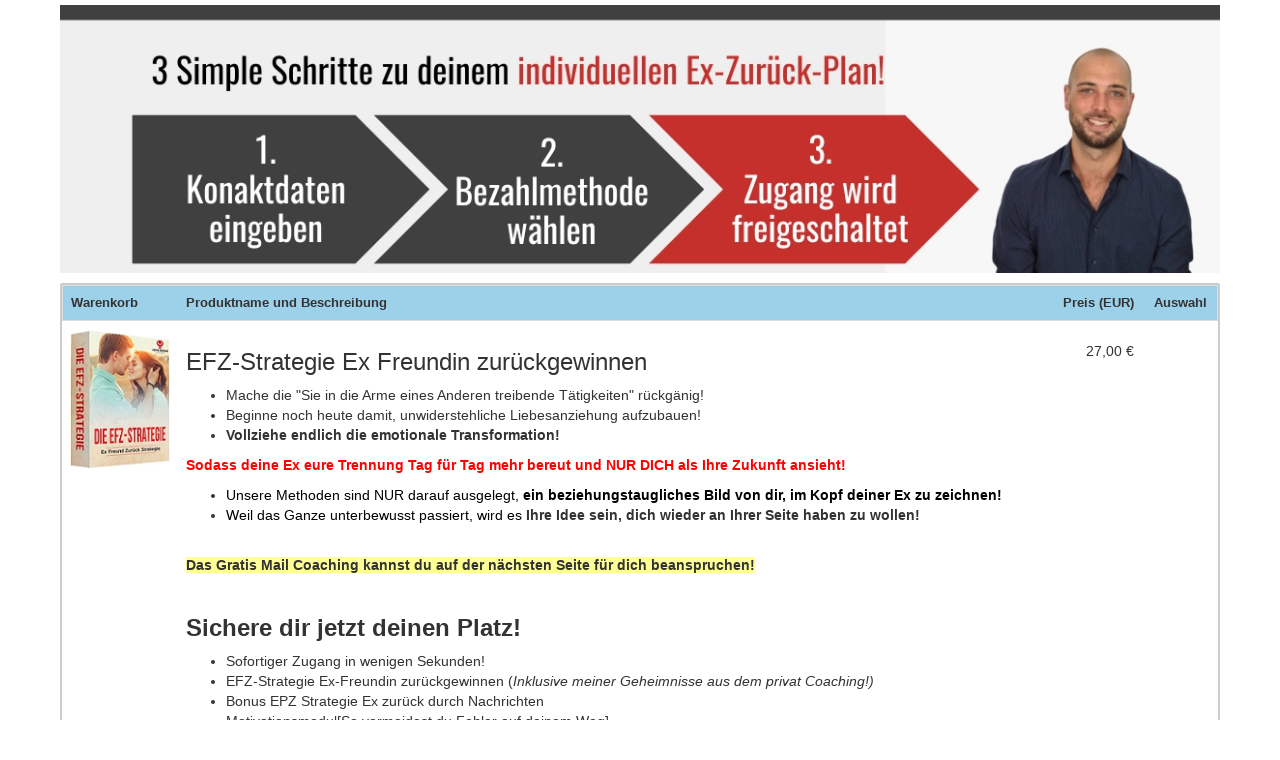

--- FILE ---
content_type: text/html; charset=UTF-8
request_url: https://www.digistore24.com/product/258736/?ds24tr=kurz11
body_size: 13097
content:
<!DOCTYPE html PUBLIC "-//W3C//DTD XHTML 1.0 Strict//EN"
        "http://www.w3.org/TR/xhtml1/DTD/xhtml1-strict.dtd">
<html xmlns="http://www.w3.org/1999/xhtml" lang="de">
<head>
    <!-- created 2026-01-21 23:59:13 -->
<title>EFZ-Strategie Ex Freundin zurückgewinnen | Digistore24</title>
<meta http-equiv="Content-Type" content="text/html; charset=utf-8" />
<meta http-equiv="X-UA-Compatible" content="IE=edge" />
<meta name="msapplication-config" content="none"/>
<link rel='SHORTCUT ICON' href='https://www.digistore24.com/pb/webinc/921a179c/images/brand/digistore/favicons/favicon.png' type='image/png' />

<script src='https://www.digistore24.com/pb/webinc/921a179c/third_party/jquery/jquery.min.js'></script>
<link href='https://www.digistore24.com/pb/webinc/921a179c/third_party/jquery/jquery-ui-1.10.4.custom.min.css' type='text/css' rel='stylesheet' />
<script src='https://www.digistore24.com/pb/webinc/921a179c/third_party/jquery/jquery-ui-1.10.4.custom.min.js'></script>
<link rel='stylesheet' type='text/css' href='https://www.digistore24.com/pb/webinc/921a179c/third_party/material-design-icons-iconfont/material-design-icons.css' />
<link rel='stylesheet' type='text/css' href='https://www.digistore24.com/pb/webinc/921a179c/third_party/bootstrap/css/bootstrap.min.css' />
<script src='https://www.digistore24.com/pb/webinc/921a179c/third_party/bootstrap/js/bootstrap.min.js'></script>

<script src='/pb/webinc/921a179c/js-build/core/core.cache-921a179c3a273cf5aa86616616fa580a9eaf48d0.js'></script>
<script src='/pb/webinc/921a179c/js-build/core/gui.cache-921a179c3a273cf5aa86616616fa580a9eaf48d0.js'></script>
<script src='/pb/webinc/921a179c/js-build/language/de/common.cache-921a179c3a273cf5aa86616616fa580a9eaf48d0.js'></script>
<script src='/pb/webinc/921a179c/js-build/views/buy/legacy/price_mode_brutto_vat_shown.cache-921a179c3a273cf5aa86616616fa580a9eaf48d0.js'></script>
<script src='/pb/webinc/921a179c/js-build/views/buy/legacy/common.cache-921a179c3a273cf5aa86616616fa580a9eaf48d0.js'></script>
<script src='/pb/webinc/921a179c/js-build/language/de/purchase.cache-921a179c3a273cf5aa86616616fa580a9eaf48d0.js'></script>
<script src='https://static.unzer.com/v1/unzer.js'></script>
<script src='https://www.digistore24.com/pb/webinc/921a179c/js/views/buy/legacy/unzer.js'></script>
<script src='https://www.digistore24.com/pb/webinc/921a179c/third_party/jquery-viewport/jquery.viewport.mini.js'></script>
<script src='/pb/webinc/921a179c/js-build/core/form.cache-921a179c3a273cf5aa86616616fa580a9eaf48d0.js'></script>
<script src='/pb/webinc/921a179c/js-build/language/de/form.cache-921a179c3a273cf5aa86616616fa580a9eaf48d0.js'></script>
<script src='https://www.digistore24.com/pb/webinc/921a179c/js/orderforms/plain-mode.js'></script>
<link href='https://static.unzer.com/v1/unzer.css' type='text/css' rel='stylesheet' />
<link href='https://www.digistore24.com/pb/webinc/921a179c/css/orderforms/plain-mode.css' type='text/css' rel='stylesheet' />
<link href='https://www.digistore24.com/pb/webinc/921a179c/css-build/orderforms/responsive/orderform.cache-921a179c3a273cf5aa86616616fa580a9eaf48d0.css' type='text/css' rel='stylesheet' />
        <!-- DS24 fraud prevention plugins: Digistore24 AntiFraud creditpass -->
<meta property="og:image"       content="https://www.digistore24.com/pb/img/merchant_42903/image/product/KTQH8NVE.png" />
<meta property="og:title"       content="EFZ-Strategie Ex Freundin zurückgewinnen" />
<meta property="og:type"        content="website" />
<meta property="og:description" content="Mache die Sie in die Arme eines Anderen treibende Tätigkeiten rückgänig! Beginn …" />
</head>
<body class="orderform  orderform_blue">
<script src="https://www.digistore24.com/pb/webinc/921a179c/frontend/dependencies/elastic-apm-rum.umd.min.js" nonce="G1v2Szc3hSb9uFWs" crossorigin></script>
                <script nonce="G1v2Szc3hSb9uFWs">
                    var apm = elasticApm.init({
                        serviceName: "ds24-legacy-frontend",
                        serverUrl: "https:\/\/88426f751da24877a92980575e4edd90.apm.northamerica-northeast1.gcp.elastic-cloud.com:443",
                        environment: "prod-ds",
                        serviceVersion: "northamerica-northeast1-docker.pkg.dev\/ds-base\/docker\/ds\/main:sha-921a179c3a273cf5aa86616616fa580a9eaf48d0",
                        disableInstrumentations: ["eventtarget"]
                    });
                    
                    apm.addLabels({ gui_view_string: "home" });
                    apm.addLabels({ "user_agent.device.width": window.innerWidth });
                    apm.addFilter(function (payload) {
                        var includeList = ["unzer", "digistore24", "stripe"];
                        var excludeList = ["https://", "safari-extension", "chrome-extension"];
                        if (payload.errors) {
                            payload.errors = payload.errors.filter(function(error) {
                                if (includeList.filter(function(subject) { return error.culprit.indexOf(subject) > -1 }).length > 0) {
                                    return true;
                                }
                                if (excludeList.filter(function(subject) { return error.culprit.indexOf(subject) > -1 }).length > 0) {
                                    return false;
                                }
                                return true;
                            });
                        }
                        return payload;
                    });
                </script><div id="header1"><div id="header1_inner"></div></div>
<div id="header2"><div id="header2_inner"></div></div>
<div id="header3"><div id="header3_inner"></div></div>


<script>
    currency_format        = 'symbol';
    currency_code          = 'EUR';
    buyer_type             = 'consumer';
    the_sitename           = "Digistore24";
    zero_payment_modes     = [ "wo_alias" ];
    max_amount             = 500;
    ajax_key               = '47f3c75e6c6375e3d4cf';
    purchase_cause         = 'default';
    is_vat_hint_mandatory  = '1';
    is_vat_price_dependent = false;
    language               = 'de';
    payment_button_label_overwrite = "Bestellung abschlie\u00dfen";
    order_confirm_dialog_needed = true;
    order_confirm_dialog_needed_if_private = true;
    show_order_summary_before_purchase_if_business = false;
    service_descriptions = {"258736":"Sie erhalten das Produkt zum Download oder als Video stream","322043":"Sie erhalten das Live-Coaching per Telefon"};
</script>


<div id="container">

    <div id='progress_bar_container'><div id='progress_bar_message'><img src="/pb/webinc/921a179c/images/icons/ajax-loader_big.gif" alt='' /><p>Einen Moment bitte - Digistore24 verarbeitet Ihre Bestellung ...</p></div></div>

    <div id="background1"><div id="background1_inner"></div></div>
    <div id="background2"><div id="background2_inner"></div></div>
    <div id="background3"><div id="background3_inner"></div></div>

    
<script nonce='G1v2Szc3hSb9uFWs'>
    function initLoop() {
             if (typeof $ === 'undefined')
             {
                 var _app_initialize_tries_left = 10;
                 var _app_initialize_handle = window.setInterval( function() {
                     if (_app_initialize_tries_left--<0) {
                         clearInterval( _app_initialize_handle );
                     }
                     else if (typeof $ !== 'undefined') {
                         digistore_initialize();
                         clearInterval( _app_initialize_handle );
                     }
                 } );
             }
             else
             {
                digistore_initialize();
             }
         }
    if (document.readyState === 'complete') {
       initLoop();
    }
    else {
        window.addEventListener('load', initLoop);
    }
</script>

<div id='ajax_wait' class='ajax_wait_hidden'></div>

    
    <div id="maincontent" class=''>


        <script type="text/javascript">
    window.GrowthBookFeatures = {"accessibility-toggle":false};
</script>


<noscript><div class='js_required_hint'><p class='icon'><img src="https://www.digistore24.com//pb/webinc/921a179c/images/icons/warning_big.png" alt=""/></p><h1>Javascript benötigt</h1><p><p>Bitte aktivieren Sie Javascript.</p><p>Ohne Javascript können wir Ihnen Bestelldetails und Preise nicht korrekt anzeigen.</p><p><a href='http://www.enable-javascript.com/de/' target='_blank' onclick=" window.open('http://www.enable-javascript.com/de/', '_blank', 'width=800,height=600,scrollbars=yes,status=yes,resizable=yes,screenx=0,screeny=0');; return false;">Zur Anleitung: So aktivieren Sie Javascript</a></p></p></div></noscript>
<form action='#go'  class="form-horizontal order_form with_online_validation" id="order_form" target="_top" method="post" role="form" accept-charset="utf-8" gaid="order_form">
    

<input  type='hidden' name='form_unique_id' value="1769036353_910_81_212" />
<div class='container'>
<!-- orderform_id 80343 / product_id 258736 -->
                    <div class='row auto_row page_type_orderform'><!-- auto row -->
                    
                    <div class='box-area-container col-xs-12 col-sm-12 col-md-12 col-lg-12  '>
                    <div class='orderform-box-inner box-area-inner without-frame header-area'>
                    
                    <div class='box-body header-body '>
                      <img src='/pb/img/merchant_42903/image/orderform_header/994G58X3.png' alt=''  class="orderform-header" height="277" width="1200" />
                    </div>
                    </div>
                    </div>
                    </div><!-- auto row -->
                    
                    <div class='row auto_row page_type_orderform'><!-- auto row -->
                    
                    <div class='box-area-container col-xs-12 col-sm-12 col-md-12 col-lg-12  '>
                    <div class='orderform-box-inner box-area-inner with-frame cart-area'>
                    
                    <div class='box-body cart-body '>
                      
<table id="cart" class='table orderform_table for_normal_textswithout_unit_price with_quantity with_quantity_bool with_product_image'>

<thead>
<tr>
        <th class="image"><span>Warenkorb</span></th>
        <th class="details"><span>Produktname und Beschreibung</span></th>
        <th class="price"><span>Preis (EUR)</span></th>
        <th class="quantity bool">Auswahl</th>
        <td class='float-clear'></td>
</tr>
</thead>

<tbody>


    <tr class="first not_last product"  data-product-id="258736">
                <td class="image"><img src='/pb/img/merchant_42903/image/product/KTQH8NVE.png' alt=''  class="product_thumb" height="150" width="106" /></td>
                <td  class="details">

            <h3>EFZ-Strategie Ex Freundin zurückgewinnen</h3>
                        <div class="description">
                <ul>
<li>Mache die "Sie in die Arme eines Anderen treibende Tätigkeiten" rückgänig!</li>
<li>Beginne noch heute damit, unwiderstehliche Liebesanziehung aufzubauen!</li>
<li><strong>Vollziehe endlich die emotionale Transformation!</strong></li>
</ul>
<p><strong><span style="color:#ff0000;">Sodass deine Ex eure Trennung Tag für Tag mehr bereut und NUR DICH als Ihre Zukunft ansieht!</span></strong></p>
<ul>
<li>
<div><span style="color:#000000;">Unsere Methoden sind NUR darauf ausgelegt, <strong>ein beziehungstaugliches Bild von dir, im Kopf deiner Ex zu zeichnen! </strong><br /></span></div>
</li>
<li>
<div><span style="color:#000000;">Weil das Ganze unterbewusst passiert, wird es</span><strong> Ihre Idee sein, dich wieder an Ihrer Seite haben zu wollen!</strong></div>
</li>
</ul>
<div><strong><span style="background-color:#ffff99;"><br />Das Gratis Mail Coaching kannst du auf der nächsten Seite für dich beanspruchen!</span></strong></div>
<div> </div>
<h3><strong>Sichere dir jetzt deinen Platz!</strong></h3>
<ul>
<li>Sofortiger Zugang in wenigen Sekunden!</li>
<li>EFZ-Strategie Ex-Freundin zurückgewinnen (<em>Inklusive meiner Geheimnisse aus dem privat Coaching!)</em></li>
<li>Bonus EPZ Strategie Ex zurück durch Nachrichten</li>
<li>Motivationsmodul[So vermeidest du Fehler auf deinem Weg]</li>
</ul>
<p>Trage jetzt deine Kontaktdaten unten ein und wähle deine bevorzugte Zahlungsmethode.</p>
<p>Danach erhältst sofort deine Zugangsdaten per E-Mail! [auch wenn es grade mitten in der Nacht ist!<br /><br />Wir freuen uns darauf, dich kennenzulernen!<br />Liebe Grüße<br />Florian und Mike<br /><br /></p></div>
        </td>

    
        
                    <td class="unit_price" data-responsive-cell-label="Einzelpreis">
                <span  id="unit_price_0">27,00 €</span>            </td>
            <td class="quantity bool" data-responsive-cell-label="Auswahl">
               <div class='checkbox with_image_readonly checked'></div><input  class="checkbox with_image_readonly checked quantity_input_main_product" data-listen-product_id="258736" type='hidden' name='quantity_0' value="1" />            </td>
                <td class='float-clear'></td>
    </tr>

    <tr class="first last product is_in_order_bumper is_in_order_bumper_322043" style="display: none;" data-product-id="322043">
                <td class="image"><img src='/pb/img/merchant_42903/image/product/HV4G6FHE.png' alt=''  class="product_thumb" height="500" width="500" /></td>
                <td  class="details">

            <h3>120 Minuten - Persönliches Strategiegespräch</h3>
                        <div class="description">
                <p><strong>Was du erhältst:</strong></p>
<ul>
<li><strong>120-min. Gespräch mit einem Experten.<br /></strong>Gemeinsam analysieren wir deine Trennung und deine individuelle Situation.</li>
</ul>
<ul>
<li><strong>Schritt-für-Schritt-Plan, individuell auf dich abgestimmt<br /></strong>Wir besprechen den genauen Weg, den wir zusammen mit dir gehen würden, um deine Beziehung wieder aufzubauen. Der Plan ist keine Anleitung für die Eigenarbeit, sondern zeigt dir, wie wir dich begleiten können.</li>
</ul>
<p>•<strong>Ehrliches Feedback<br /></strong>Du erfährst, was die Hindernisse sind, welche Schritte nötig sind und ob wir die richtigen Partner für deinen Erfolg sind.</p>
<p><strong>Das garantieren wir dir:</strong></p>
<p>•<strong>Kein Risiko:</strong> Sollten wir dir nicht helfen können, erstatten wir dir die Kosten.</p>
<p>•<strong>Flexibilität:</strong> Du entscheidest nach dem Gespräch, ob du mit uns zusammenarbeiten möchtest.</p>
<p>•<strong>Volle Verrechnung:</strong> Wenn es zu einer Zusammenarbeit kommt, wird die Gebühr angerechnet.</p>
<p><strong>Preis</strong>: Einmalig 299 Euro</p>
<p><span style="background-color:#ffff00;"><strong>Wichtige Info:<br /></strong></span>Termine, die nicht eingehalten und nicht mindestens 48 Stunden vorher abgesagt oder verschoben werden, verfallen. Eine Rückerstattung des Betrags ist in diesem Fall nicht möglich.</p></div>
        </td>

    
        
                    <td class="unit_price" data-responsive-cell-label="Einzelpreis">
                <span  id="unit_price_1">0,00 €</span>            </td>
            <td class="quantity bool" data-responsive-cell-label="Auswahl">
               <div class='checkbox with_image_readonly checked'></div>            </td>
                <td class='float-clear'></td>
    </tr>





            <tr class="body summary vat first " >
                            <td class="image empty"></td>
                        <td class="summary_label" colspan="2">
                <div class="note empty"></div>
                <div class="summary_label_text">Zwischensumme<span class='colon'>: </span></div>
            </td>
            <td class="summary_price">
                <div class='amount_wo_discount'><span class="netto_amount_wo_discount amount">27,00 €</span></div>
                <div class="netto_amount amount">27,00 €</div>
            </td>
            <td class='float-clear'></td>
        </tr>
    
                <tr class="body summary vat  vat_index_0">
                                    <td class="image empty"></td>
                                <td class="summary_label" colspan="2">
                    <div class="note empty"></div>
                    <span class="summary_label_text"><span id='vat_label_0'>MwSt USA (0%)<span class='colon'>: </span></span></div>
                </td>
                <td class="summary_price">
                    <span class="vat_amount_0 amount">0,00 €</span>
                </td>
                <td class='float-clear'></td>
            </tr>
        
    <tr class="row_brutto_total body summary brutto  ">
                    <td class="image empty"></td>
                <td class="summary_label" colspan="2">
            <div class="summary_label_text">Summe<span class='colon'>: </span></div>
        </td>
        <td class="summary_price">
            <div class='amount_wo_discount'><span class="brutto_amount_wo_discount amount">27,00 €</span></div>
            <div class='amount_final'><span class="brutto_amount amount">27,00 €</span></div>
        </td>
        <td class='float-clear'></td>
    </tr>

    
    <tr class='amount_footnote footnote ds_hidden'>
        <td class='footnote_text' colspan="4">
        </td>
        <td class='float-clear'></td>
    </tr>

        </tbody>

    </table>







<script type='text/javascript'>
$(document).ready( function() {
    $('#voucher_opener').click( function() {
        if ($('#voucher_form').is(':visible'))
        {
            $('#voucher_form').slideUp();
        }
        else
        {
            $('#voucher_form').slideDown();
        }
    } );
});
</script>

    <div class='voucher_input  after_cart_with_product_image'>
        <div id='voucher_opener' >
            Sie haben einen Gutschein?            <span class='icon'>&#9660;</span>
        </div>
        <div id='voucher_form' style="display: none;">
            <label>Gutscheincode (optional)<span class='colon'>: </span> <input name='voucher' value=""  id="voucher_input" class="voucher voucher_input form-control" size="30" type="text" />  </label>        </div>
    </div>




                    </div>
                    </div>
                    </div>
                    </div><!-- auto row -->
                    
                    <div class='row auto_row page_type_orderform'><!-- auto row -->
                    
                    <div class='box-area-container col-xs-12 col-sm-12 col-md-12 col-lg-12  '>
                    <div class='orderform-box-inner box-area-inner without-frame order_bump-area'>
                    
                    <div class='box-body order_bump-body '>
                      <div class='order_bump-selection '><img src='/pb/webinc/921a179c/images/orderform/order_bump/red_arrow_right_blink.gif' alt='' class='order_bump_icon order_bump_not_selected' /><img src='/pb/webinc/921a179c/images/orderform/order_bump/red_arrow_right.png' alt='' class='order_bump_icon order_bump_selected ds_hidden' /> <div class='checkbox with_image'><input  type='checkbox' name='quantity_1'  data-listen-product_id="322043" value="1" class="form-control quantity_input quantity_intput_listener quantity_input_322043" id="html_3635361062" /></div> Ja, ich möchte die 100 Nachrichten Vorlagen haben!</div><div class='order_bump-details'><p><span style="color:#ac2925;font-weight:bold;text-decoration:underline;">Nur jetzt für einmalig <span class='order_bump-price'><span class='unit_price_1 amount'></span></span> </span>zur Bestellung hinzufügen und deine Kommunikation durch psychologisch wirkende Nachrichten verbessern! Einfach kopieren und per SMS, WhatsApp, E-Mail etc. versenden!</p></div>
                    </div>
                    </div>
                    </div>
                    </div><!-- auto row -->
                    
                    <div class='row auto_row page_type_orderform'><!-- auto row -->
                    
                    <div class='box-area-container col-xs-12 col-sm-12 col-md-12 col-lg-12  '>
                    <div class='orderform-box-inner box-area-inner with-frame legal_confirmation-area'>
                    <div id="no_refund_policy_container" class='box-hl-container'><h1><span>Bitte bestätigen Sie</span></h1></div>
                    <div class='box-body legal_confirmation-body '>
                      <table class='refund_waiver_container input_container'><tbody><tr  class="cb_sub_container required_checkbox"><td><input  type='checkbox' name='refund_waiver_74582f234b0a87e958bed47532494337'  id="refund_waiver_74582f234b0a87e958bed47532494337" was_checked="N" class="form-control cb_refund_waiver" /></td><td><label for='refund_waiver_74582f234b0a87e958bed47532494337'>Ich stimme zu und verlange ausdrücklich, dass Sie vor Ablauf der gesetzlichen Widerrufsfrist mit der Erfüllung des Vertrages beginnen.
Mir ist bekannt, dass dadurch bei Verträgen über die Bereitstellung von digitalen Inhalten mit Beginn der Ausführung des Vertrages (§356 Abs. 5 BGB) und bei Verträgen über die Erbringungen von Dienstleistungen bei vollständiger Erfüllung des Vertrages (§356 Abs. 4 BGB) mein Widerrufsrecht erlischt.</label></td></tr></tbody></table>
                    </div>
                    </div>
                    </div>
                    </div><!-- auto row -->
                    
                    <div class='row page_type_orderform'><!-- multi box row -->
                    
                    <div class='box-area-container col-xs-12 col-sm-12 col-md-6  col-lg-6  box_form_shipping_address'>
                    <div class='orderform-box-inner box-area-inner with-frame contact-area'>
                    <div  class='box-hl-container'><h1><span>Anschrift<a name="shipping"></a></span></h1></div>
                    <div class='box-body contact-body '>
                              <fieldset   class="buy contact_form inline_labels" ><input  type='hidden' name='buyer_address_i_order_as' value="" />
<input  type='hidden' name='buyer_address_buyer_addressform_posted' value="1" />

<div style='display: none;'><select name='buyer_address_X_salutation'  class="form-control"><option  value='M'  >Mr.</option><option  value='F'  >Ms.</option></select></div>            <div class=' text   form-group text   many_elements_in_row with_2_elements with-label'>
                <div class='label-cell '><label class=' use_label_tag' for='input_3635350263'> <span id='label_input_3635350263'>Name</span><span class='required_form_field'>*</span></label></div>
                <div class='input-cell'><div class='sub-input-container'> <div class='input-group'><input name='buyer_address_first_name' value=""  placeholder="Vorname" id="input_3635350263" class="buy_js_sync_account_holder form-control" autocomplete="given-name" size="30" maxlength="39" type="text" />   <span class='input-group-addon '><!-- --></span><input name='buyer_address_last_name' value=""  placeholder="Nachname" id="input_3635399044" class="buy_js_sync_account_holder form-control" autocomplete="family-name" size="30" maxlength="39" type="text" />  </div></div></div>
            </div>
            <div class=' email   with_validation_icon form-group with-label'>
                <div class='label-cell '><label class=' use_label_tag' for='input_3635323185'> <span id='label_input_3635323185'>E-Mail</span><span class='required_form_field'>*</span></label></div>
                <div class='input-cell'><div class='sub-input-container'> <input name='buyer_address_email' value=""  placeholder="E-Mail-Adresse" id="input_3635323185" autocomplete="email" size="40" maxlength="63" type="text" class="form-control" />  </div></div>
            </div>
            <div class=' phone_no   with_validation_icon form-group with-label'>
                <div class='label-cell '><label class=' use_label_tag' for='input_3635327386'> <span id='label_input_3635327386'>Telefonnr.</span><span class='required_form_field'>*</span></label></div>
                <div class='input-cell'><div class='sub-input-container'> <input name='buyer_address_phone_no' value=""  placeholder="Telefonnr." id="input_3635327386" autocomplete="tel" size="30" maxlength="39" class="phone_number_input form-control" type="text" />  </div></div>
            </div>
<div class='required_fields_hint'><span class='required_form_field'>*</span> erforderlich</div>        </fieldset>

                    </div>
                    </div>
                    </div>
                    <div class='box-area-container col-xs-12 col-sm-12 col-md-6  col-lg-6  '>
                    <div class='orderform-box-inner box-area-inner with-frame payment-area'>
                    <div  class='box-hl-container'><h1><span>Bezahloptionen</span></h1></div>
                    <div class='box-body payment-body without_seal'>
                      
<div id='payment' class='payment buy_container compact_layout with_2_buttons'>
<input type='hidden' name='current_pay_method' value='check/46/creditcard' />
    <div class='paymethod_selection'>
        <div class='pay_icon pay_creditcard selected non_zero_payment' data-pay-provider-id='46' data-pay-method='creditcard' ><div><img height='40' width='120' src='/pb/webinc/921a179c/images/payment/responsive/creditcard.png' alt="Kreditkarte" class='payinput logo' /><br /><input type='radio'  class="pay_radio_creditcard" checked="checked" name='pay_method_dummy' value='creditcard' /></div></div><div class='pay_icon pay_paypal  non_zero_payment' data-pay-provider-id='4' data-pay-method='paypal' ><div><img height='40' width='120' src='/pb/webinc/921a179c/images/payment/responsive/paypal.png' alt="Mit PayPal bezahlen" class='payinput logo' /><br /><input type='radio'  class="pay_radio_paypal" name='pay_method_dummy' value='paypal' /></div></div>
    </div>
    <div class='paymethod_details without_seal'>
    
        <div class='pay_creditcard selected pay-option non_zero_payment_payinput' >

        <!-- BEGIN id=46 / engine=unzer -->
        <div class='inputs creditcard'>
            

<div id='pay_inputs_1'  class="pay_inputs_inner">



                        <input type='hidden' class='unzer_ids' value='46' /><input type='hidden' id='unzer_crd_nmbr' name='unzer_crd_nmbr' value='' />

                        <div class='creditcard clear'></div>

                        <div id='cc_number' class='input unzer-form-field'></div>
                        <div class='unzer-expiry-cvc-container'>
                            <div id='cc_expiry' class='input unzer-form-field'></div>
                            <div id='cc_cvc' class='input unzer-form-field'></div>
                        </div>

                        <div id='ds24_unzer_message' style='display: none;'><div class='alert alert-danger'>Bitte prüfen Sie Ihre Angaben oben.</div></div>

                        <script>
                        try {
                            var ccContainerIdCC  = 'cc_number';
                            var ccContainerIdExp = 'cc_expiry';
                            var ccContainerIdCvc = 'cc_cvc';
                            var ccPubKey = "p-pub-2a10vD8rsqhw2ZYA4YJLdbDeSPyIqon1";
                            var unzerInstance = new unzer(ccPubKey);
                            var Card = unzerInstance.Card();
                            Card.create('number', {
                                containerId: ccContainerIdCC,
                                onlyIframe: false,
                                autofillCC: true
                            });
                            Card.create('expiry', {
                                containerId: ccContainerIdExp,
                                onlyIframe: false,
                                autofillCC: true
                            });
                            Card.create('cvc', {
                                containerId: ccContainerIdCvc,
                                onlyIframe: false,
                                autofillCC: true
                            });

                            var paymentFields = {};

                            Card.addEventListener('change', function(e) {
                                paymentFields[e.type] = e.success;
                            });
                        } catch(e) {
                            setTimeout(function() {
                                $('#payment .paymethod_selection > div[data-pay-method="creditcard"]').hide();
                                $('#payment .paymethod_selection > :not(div[data-pay-method="creditcard"])').first().trigger('click');
                            }, 0);
                        }
                        </script>
                        <style>
                        .heidelpaySandboxNotify {
                            display:none;
                        }
                        </style>
        
</div>
            <p class="no_cost_hint"><span class="no_cost_prefix"></span>Keine Zusatzkosten durch diese Bezahlmethode<span class="no_cost_suffix"></span></p>
            <div class='button-container'>
                <button name='select_pay_method'  id="pay_inputs_1_submit" value="submit/46/creditcard" class="button submit pay_submit_button pay_provider_46 click-button pay de creditcard btn" type="submit" onclick="if (typeof validateAllInputs =='function') validateAllInputs( '', '#payment > .pay-option:not(.pay_creditcard) *' ); ; return buy_submit_form( '46', 'creditcard', 'pay_inputs_1', '#go', '{}', '{}', 0 ); return false;">Jetzt kaufen</button>
            </div>
        </div>
        <!-- END id=46 / engine=unzer -->
    </div>
        <div class='pay_paypal  pay-option non_zero_payment_payinput' style="display: none;">

        <!-- BEGIN id=4 / engine=paypal -->
        <div class='inputs paypal'>
            
            <p class="no_cost_hint"><span class="no_cost_prefix"></span>Keine Zusatzkosten durch diese Bezahlmethode<span class="no_cost_suffix"></span></p>
            <div class='button-container'>
                <button name='select_pay_method'  id="pay_inputs_2_submit" value="submit/4/paypal" class="button submit pay_submit_button pay_provider_4 click-button pay long_text de paypal btn" type="submit" onclick="if (typeof validateAllInputs =='function') validateAllInputs( '', '#payment > .pay-option:not(.pay_paypal) *' ); ; return buy_submit_form( '4', 'paypal', 'pay_inputs_2', '#go', '{}', '{}', 0 ); return false;">Jetzt kaufen und weiter zur Zahlung</button>
            </div>
        </div>
        <!-- END id=4 / engine=paypal -->
    </div>
        <div class='pay_void  pay-option zero_payment_payinput' style="display: none;">

        <!-- BEGIN id=0 / engine=zero_payment -->
        <div class='inputs void'>
            
            <p class="no_cost_hint"><span class="no_cost_prefix"></span>Keine Zusatzkosten durch diese Bezahlmethode<span class="no_cost_suffix"></span></p>
            <div class='button-container'>
                <button name='select_pay_method'  id="pay_inputs_3_submit" value="submit/0/void" class="button submit pay_submit_button pay_provider_0 click-button pay long_text de void btn" type="submit" onclick="if (typeof validateAllInputs =='function') validateAllInputs( '', '#payment > .pay-option:not(.pay_void) *' ); ; return buy_submit_form( '0', 'void', 'pay_inputs_3', '#go', '{}', '{}', 0 ); return false;">Jetzt kostenlos sichern</button>
            </div>
        </div>
        <!-- END id=0 / engine=zero_payment -->
    </div>
    
    </div>
</div>

                    </div>
                    </div>
                    </div>
                    </div><!-- multi box row -->
                    
                    <div class='row auto_row page_type_orderform'><!-- auto row -->
                    
                    <div class='box-area-container col-xs-12 col-sm-12 col-md-12 col-lg-12  '>
                    <div class='orderform-box-inner box-area-inner without-frame security-area'>
                    
                    <div class='box-body security-body '>
                      <div class="seal_container security_seals_3"><div class='ssl_secured first_line'><img src="https://www.digistore24.com//pb/webinc/921a179c/images/seals/ssl_secured.svg" class="seal" width="130" height="50" alt=""/></div><div class='secure_payments first_line'><img src="https://www.digistore24.com//pb/webinc/921a179c/images/seals/secure_payments.svg" class="seal" width="150" height="70" alt=""/></div><div class='virus_scanned first_line'><img src="https://www.digistore24.com//pb/webinc/921a179c/images/seals/virus_scanned.svg" class="seal" width="150" height="70" alt=""/></div></div>
                    </div>
                    </div>
                    </div>
                    </div><!-- auto row -->
                    
                    <div class='row auto_row page_type_orderform'><!-- auto row -->
                    
                    <div class='box-area-container col-xs-12 col-sm-12 col-md-12 col-lg-12  '>
                    <div class='orderform-box-inner box-area-inner without-frame legal_hints-area'>
                    
                    <div class='box-body legal_hints-body '>
                      
<div id="hints_container">
    <div id="hints_headline"><h3>Hinweise</h3></div>

    <div id="hints">
        <ol>
                    <li>Händler und Vertragspartner ist Digistore24 GmbH, St.-Godehard-Straße 32, 31139 Hildesheim, Deutschland, Kundenservice: E-Mail <a href='mailto:support@digistore24.com'>support@digistore24.com</a> / Fax +49 (5121) 9289223</li>
                    <li>Durch Absenden der Bestellung erkennen Sie die <a target='_blank' onclick=" msg_url_contents( 'https://www.digistore24.com/extern/cms/page/popup/legal/terms/1/de/1-50', 'Herunterladen' , { buttons: [ {
                type:  'close'
             },
             {
                title: 'Herunterladen',
                tooltip: 'Klicken Sie hier, um den Text lokal auf Ihrem Computer als PDF zu speichern.',
                type: 'download',
                download_url: '/extern/cms/download/reseller/terms/1/de'
             }
            ] });; return false;" class="legal_link msg_url_content clickable" title="AGB">AGB</a> sowie die <a target='_blank' onclick=" msg_url_contents( 'https://www.digistore24.com/extern/cms/page/popup/legal/privacy/1/de', 'Herunterladen' , { buttons: [ {
                type:  'close'
             },
             {
                title: 'Herunterladen',
                tooltip: 'Klicken Sie hier, um den Text lokal auf Ihrem Computer als PDF zu speichern.',
                type: 'download',
                download_url: '/extern/cms/download/reseller/privacy/1/de'
             }
            ] });; return false;" class="legal_link msg_url_content clickable" title="Datenschutzerklärung">Datenschutzbestimmungen</a> von Digistore24 als Teil des geschlossenen Kaufvertrages an und bestätigen, von Ihrem <a target='_blank' onclick=" msg_url_contents( 'https://www.digistore24.com/extern/cms/page/popup/legal/cancellation/1/de/1-50', 'Herunterladen' , { buttons: [ {
                type:  'close'
             },
             {
                title: 'Herunterladen',
                tooltip: 'Klicken Sie hier, um den Text lokal auf Ihrem Computer als PDF zu speichern.',
                type: 'download',
                download_url: '/extern/cms/download/reseller/cancellation/1/de'
             }
            ] });; return false;" class="legal_link msg_url_content clickable" title="Widerrufsbelehrung">Widerrufsrecht als Verbraucher</a> Kenntnis genommen zu haben.</li>
                    <li>Digitale Produkte werden sofort nach Zahlungseingang ausgeliefert. Versand-Produkte werden innerhalb von 7 Tagen nach Zahlungseingang versendet.</li>
                    <li>Falls Sie Probleme haben sollten, den Autor des Produkts zu kontaktieren und Rückfragen haben, wenden Sie sich gerne an uns unter: <a href='mailto:support@digistore24.com'>support@digistore24.com</a></li>
                    <li>Nach dem erfolgreichen Kauf werden Sie zur Downloadseite geleitet und erhalten direkt im Anschluss an diese Bestellung Zugang zu dem von Ihnen bestellten Produkt. Sollte es sich um ein Versandprodukt handeln, erfolgt der Versand umgehend nach Ihrer Bestellung.</li>
                    <li>Der Autor des gekauften Produkts / der Software bzw. der Seminarveranstalter kann Sie per E-Mail kontaktieren.</li>
                </ol>
    </div>

    <a href='#top' class='go_to_top_link'>Nach oben</a>
</div>
                    </div>
                    </div>
                    </div>
                    </div><!-- auto row -->
                        </div><!-- container -->


</form>

</div>

    <div id="footer">
        <div id="legal_links">
            <ul class='' >
                <li ><a target='_blank' onclick=" msg_url_contents( 'https://www.digistore24.com/extern/cms/page/popup/legal/terms/1/de/32', 'Herunterladen' , { buttons: [ {
                type:  'close'
             },
             {
                title: 'Herunterladen',
                tooltip: 'Klicken Sie hier, um den Text lokal auf Ihrem Computer als PDF zu speichern.',
                type: 'download',
                download_url: '/extern/cms/download/reseller/terms/1/de/32'
             }
            ] });; return false;" class="msg_url_content clickable">AGB</a></li>
                <li ><a target='_blank' onclick=" msg_url_contents( 'https://www.digistore24.com/extern/cms/page/popup/legal/imprint/1/de', 'Impressum' );; return false;" class="msg_url_content clickable">Impressum</a></li>
                <li ><a target='_blank' onclick=" msg_url_contents( 'https://www.digistore24.com/extern/cms/page/popup/legal/cancellation/1/de/32', 'Herunterladen' , { buttons: [ {
                type:  'close'
             },
             {
                title: 'Herunterladen',
                tooltip: 'Klicken Sie hier, um den Text lokal auf Ihrem Computer als PDF zu speichern.',
                type: 'download',
                download_url: '/extern/cms/download/reseller/cancellation/1/de/32'
             }
            ] });; return false;" class="msg_url_content clickable">Widerrufsbelehrung</a></li>
                <li ><a id='privacy_policy_for_cookie_banner_text' target='_blank' onclick=" msg_url_contents( 'https://www.digistore24.com/extern/cms/page/popup/legal/privacy/1/de', 'Herunterladen' , { buttons: [ {
                type:  'close'
             },
             {
                title: 'Herunterladen',
                tooltip: 'Klicken Sie hier, um den Text lokal auf Ihrem Computer als PDF zu speichern.',
                type: 'download',
                download_url: '/extern/cms/download/reseller/privacy/1/de'
             }
            ] });; return false;" class="msg_url_content clickable">Datenschutzerklärung</a></li>
                <li ><a target='_blank' onclick=" msg_url_contents( 'https://www.digistore24.com/extern/cms/page/popup/legal/contact/1/de', 'Kontakt' );; return false;" class="msg_url_content clickable">Kontakt</a></li>

              </ul>
        </div>

        <div id="copyright">
            <span class='year'>&copy; 2026</span> <span class='info'>Digistore24 GmbH, alle Rechte vorbehalten</span>
        </div>

    </div>

        <div id="controll_code">
            <!-- This is used for checking the affliate promolink: -->
            <!-- If the affiliates nick is displayed, the promolink works fine! -->
            [none]
        </div>
    

</div>



<!-- js_render_of_of_body_code() BEGIN -->

<script nonce='G1v2Szc3hSb9uFWs'>


            var buy_ordeform_layout            = 'responsive';
            var buy_can_lock_voucher_input     = 1;
            var buy_last_reported_voucher_code = "";
            ;


            var DEBUG   = 0;
            var TESTING = 0;

            var main_product_id = 258736;

            var buy_voucher_writable   = 1;
            var buy_current_voucher    = '';

            var buy_discount_1st_rate      = 0;
            var buy_discount_oth_rates     = 0;
            var buy_discount_1st_amt       = 0;
            var buy_discount_oth_amts      = 0;
            var buy_brutto_amount_discount = 0;

            var show_vat                 = 0;
            var show_cents               = 1;
            var currency_symbol          = '€';
            var currency_code            = 'EUR';
            var buy_selected_country     = 'US';
            var price_mode               = 'brutto';
            var is_vat_hidden            = 0;
            var min_amount               = 0.80;
            var siteowner                = 1;

            var language                 = 'de';
            ;


                main_product_index = 0;

                list_payment_plan_addons = [[],[]];

                list_max_quantity_as_main_product = [ 0,1 ];
                list_min_quantity                 = [ 1,0 ];
                list_max_quantity                 = [ 1,1 ];
                list_force_rebilling              = [ 0,0 ];
                list_product_ids                  = [ 258736,322043 ];
                ;


            have_payplan_choice            = false;
            payplan_ids                    = [ 0 ];
            payplan_first_amounts          = [ 27 ];
            payplan_other_amounts          = [ 0 ];
            payplan_number_of_installments = [ 1 ];
            payplan_billing_types          = [ 'single_payment' ];
            payplan_has_test_phase         = [ 0 ];
            payplan_discount_unit_prices   = [];

            upgrade_unused_amount_brutto = 0;

            can_preselect_payplan = 1;

            upgraded_purchase_id   = '';
            upgraded_purchase_type = 'none';
            purchase_cause = 'default';
            ;

function buy_resend_purchase_mail( email, div_id )
            {
                ajax_fetch_url( '/buy/public_api/resend_double_order/47f3c75e6c6375e3d4cf/?email=' + email, {}, function( response ) {ajax_wait_stop(); if (response.message)  msg_info(response.message); }  );
            }
            ;


    function digistore_initialize() {

        if (typeof this.is_running == 'undefined') {
            this.is_running = false;
        }

        if (this.is_running) {
            return;
        }

        this.is_running = true;

        language = 'de';
        ajax_key = '47f3c75e6c6375e3d4cf';
        APP_VERSION_SHA_SHORT_HASH = "921a179c";
buy_to_ascii = function( string ) { return typeof string == 'undefined' ? '' : string.replace(/\u00dc/g,'Ue').replace(/\u00fc/g,'ue').replace(/\u00c4/g,'Ae').replace(/\u00e4/g,'ae').replace(/\u00d6/g,'Oe').replace(/\u00f6/g,'oe').replace(/\u00df/g,'ss').replace(/[-￿]/gu, ''); }


        $('select.required_select').change(function() {
        var val = $(this).val();
        var have_val = val && val != '0' && val != 'NULL';

        if (have_val) {
            $(this).removeClass( 'has-error' );
            $(this).parent().removeClass( 'has-error' );
            $(this).parent().parent().removeClass( 'has-error' );
        }
        else {
            $(this).addClass( 'has-error' );
            $(this).parent().addClass( 'has-error' );
        }
        });
SHIPPING_COST = [  ];
FORCE_REBILLING = 0;

            list_vat_indexes                  = [ [ 0, 0 ] ];
            list_vat_labels                   = [ "MwSt USA (0%)" ];
            list_vat_rates                    = [ 0 ];
            

                    $('.quantity div.checkbox.with_image').click( function() {

                        var checkbox = $(this).find('input:checkbox.quantity_input');

                        var is_buy_radio_choice = checkbox.hasClass( 'is_buy_radio_choice' );

                        var old_checked  = is_buy_radio_choice || checkbox.prop('checked');

                        if (is_buy_radio_choice) {

                            $( '.quantity div.checkbox.with_image input:checkbox.quantity_input.is_buy_radio_choice' ).prop( 'checked', false );
                            $( '.quantity div.checkbox.with_image' ).removeClass( 'checked' );
                        }

                        var new_checked = is_buy_radio_choice
                            ? true
                            : (old_checked == true || old_checked=='checked'
                                ? false
                                : true);

                        checkbox.prop('checked', new_checked );

                        var div = checkbox.parentsUntil('div').parent();
                        if (new_checked)
                        {
                            div.addClass('checked');
                            $(this).addClass('checked');
                        }
                        else
                        {
                            div.removeClass('checked');
                            $(this).removeClass('checked');
                        }

                        checkbox.trigger('change');

                    });

                    $('select.quantity_input').change( function() {
                        buy_update_amounts();
                    });

                    $('input.quantity_input').change( function() {
                        if (typeof buy_quantity_input_update_timer != 'undefined')
                            window.clearTimeout( buy_quantity_input_update_timer );

                        buy_update_amounts();
                    });

                    $('input.quantity_input').keyup( function() {
                        if (typeof buy_quantity_input_update_timer != 'undefined')
                        {
                            window.clearTimeout( buy_quantity_input_update_timer );
                        }

                        var value = $(this).val() || '0';
                        var min   = $(this).attr('min') || '0';

                        var timeout = value < min
                                    ? 4000
                                    : 750;

                        buy_quantity_input_update_timer = window.setTimeout( 'buy_update_amounts()', timeout );
                    });

                    $('input.quantity_input').on( 'spinstop', function() {
                        buy_update_amounts();
                    });

                    $('.cart .pure-checkbox input:checkbox.is_buy_radio_choice').change( function() {
                       var my_id = $(this).attr('id');
                       $('.cart .pure-checkbox input:checkbox.is_buy_radio_choice').each(function(index,obj) {
                            var is_me = my_id == $(obj).attr('id');
                            $(obj).prop( 'checked', is_me );
                            var hidden_id = $(obj).attr('hidden-input-id');
                            $('#'+hidden_id).val( is_me ? 1 : 0 );
                       });

                       buy_update_amounts();
                    });

                    buy_update_amounts();

                    

            $('#paymentplan_container div.one_plan').off('click').click( function() {

                var plan_id = $(this).find( 'input[name=paymentplan]' ).val()

                var checked_input = $('input[name=paymentplan]').filter('[value='+plan_id+']');

                if (!can_preselect_payplan) {

                    if (checked_input.prop('checked')) {

                        $('#paymentplan_container div.one_plan').removeClass('checked');
                        checked_input.prop('checked', false );
                        return;
                    }
                }

                $('input[name=paymentplan]').filter('input[type=checkbox][value!='+plan_id+']').prop('checked', false);

                checked_input.prop('checked', true);

                $('#paymentplan_container div.one_plan').removeClass('checked')
                $(this).addClass('checked')

                buy_set_payment_plan_id( plan_id )
            });
            $('#payplan_div_0').click();
buy_init_responsive_order_form();
if (typeof buy_set_payment_plan_id != 'undefined') buy_set_payment_plan_id(0);
buy_init_order_bumper();
$('label.use_label_tag').click(function() { return !is_touch_device(); }) ;
$('label.dont_use_label_tag').click(function() { return false; }) ;
$('label.use_label_tag').click(function() { return !is_touch_device(); }) ;
$('label.dont_use_label_tag').click(function() { return false; }) ;
$('label.use_label_tag').click(function() { return !is_touch_device(); }) ;
$('label.dont_use_label_tag').click(function() { return false; }) ;

$( 'div.pay_icon' ).click( function() {

    var pay_provider_id = $(this).attr( 'data-pay-provider-id' );
    var pay_method      = $(this).attr( 'data-pay-method' );

    var selection = 'check/' + pay_provider_id + '/' + pay_method;

    $( 'input[name=current_pay_method]' ).val( selection );

    if (1||! $('div.pay-option.pay_' + pay_method ).is( ':visible')) {
        $( 'div.pay-option' ).removeClass('selected').hide();
        $( 'div.pay-option.pay_' + pay_method ).addClass('selected').fadeIn();
    }

    $( 'div.pay_icon' ).removeClass( 'selected' );
    $( 'div.pay_icon.pay_' + pay_method ).addClass( 'selected' );
    $( 'input.pay_radio_' + pay_method ).prop( 'checked', true );
} );



        this.is_running = false;

        digistore_onload();

    } // end digistore_initialize

    function digistore_onload() {

        if (typeof this.is_running == 'undefined') {
            this.is_running = false;
        }

        if (this.is_running) {
            return;
        }

        this.is_running = true;

        xss_password  = '';

        
$( 'input.voucher_input' ).change( function() {
        buy_validate_voucher( this, '258736,322043,', 'default', '', 'none', 'Y' )
} )

$( 'input.voucher_input' ).keyup( function() {
        buy_validate_voucher( this, '258736,322043,', 'default', '', 'none', 'Y' )
} )

registerEmailInput( 'input_3635323185', '47f3c75e6c6375e3d4cf', 'required|valid_email|email_online_validated_warning|email_double_purchase_warning[buy_resend_purchase_mail]|eliminate_xss||max_length[63]|trim' ); 

        setup_phone_inputs()

 DS_FORM_VALIDATION_WITH_VOID_ERROR_DIVS = 0;
$( 'form.with_online_validation input:not(.hasDatepicker), form.with_online_validation select, form.with_online_validation textarea' ).focusout( function(event){ validateFormInput( form_validation_meta, this, '47f3c75e6c6375e3d4cf' ); } );

$( 'form.with_online_validation input.hasDatepicker' ).change( function(event){ validateFormInput( form_validation_meta, this, '47f3c75e6c6375e3d4cf' ); } );

$( 'form.with_online_validation input, form.with_online_validation select, form.with_online_validation textarea' ).on( 'app-validate', function(event){ validateFormInput( form_validation_meta, this, '47f3c75e6c6375e3d4cf' ); } );


var form_validation_meta = new Object();
form_validation_meta.rules = { input_3635350263: [ "required", "trim" ], input_3635399044: [ "required", "trim" ], input_3635323185: [ "required", "valid_email", "email_online_validated_warning", "email_double_purchase_warning[buy_resend_purchase_mail]", "max_length[63]", "trim" ], input_3635327386: [ "required", "phone_no_online_validated[country]" ] };form_validation_meta.country_postnames = [  ];


        this.is_running = false;

    } // end digistore_onload
</script>


<div style='display: none;'>
<div style='display: none;'><script>var orderFormTrack = {"urlBase":"\/buy\/track\/orderform\/","pathParameter":["42903","258736","258736","80343",0,0,0,"initial","0","CAMPAIGNKEY",null],"searchParameter":{"ds24tr":"kurz11","upgrade_type":"none","cid":"","community_id":0,"sid1":"","sid2":"","sid3":"","sid4":"","sid5":"","click_amount":0,"click_currency":"","utm_source":"","utm_medium":"","utm_campaign":"","utm_term":"","utm_content":"","ds24ref":""}};
var s = document.createElement('script');
var orderFormTrackUrl = orderFormTrack.urlBase + orderFormTrack.pathParameter.join('/') +
    '?' + (new URLSearchParams(orderFormTrack.searchParameter)).toString();
s.setAttribute('src', orderFormTrackUrl);
document.body.appendChild(s);</script>
<div id='pptxt_0_summary'></div>
<div id='pptxt_0_summary_mixed_amounts'></div>
<div id='pptxt_0_title'>Einmalzahlung über [1ST_AMOUNT]</div>
<div id='pptxt_0_title_mixed_amounts'></div>
<div id='pptxt_0_description'>Mit einer Zahlung ist alles erledigt.</div>
<div id='pptxt_0_description_mixed_amounts'></div>
<div id='pptxt_0_interval_unit'></div>
<div id='pptxt_0_interval_total'></div>
<div id='pptxt_0_second_pmt_templ_msg'>ab dem 20.02.2026</div>
<div id='pptxt_0_first_billing_interval'></div>
<div id='pptxt_0_other_billing_intervals'></div>
<div id='pptxt_0_german_installments_months'>0</div>
<div id='pptxt_0_zero_pmnt_message'>none</div>


        <script>
            window.cookieBannerConfig = {
              headerCode: "\n<!-- DS24 custom code 13014 -->\n\n<script>(function(w,d,s,l,i){w[l]=w[l]||[];w[l].push({'gtm.start':\nnew Date().getTime(),event:'gtm.js'});var f=d.getElementsByTagName(s)[0],\nj=d.createElement(s),dl=l!='dataLayer'?'&l='+l:'';j.async=true;j.src=\n'https:\/\/www.googletagmanager.com\/gtm.js?id='+i+dl;f.parentNode.insertBefore(j,f);\n})(window,document,'script','dataLayer','GTM-M53SF8K');<\/script>\n",
              footerCode: "",
              forceHide: true,
              text: {
                main: "Diese Webseite verwendet Cookies und externe Dienste. Weitere Informationen dazu, sowie zu Ihren Rechten als Betroffener, finden Sie in unserer <a href=\"#\" onclick=\"document.getElementById('privacy_policy_for_cookie_banner_text').click();\">Datenschutzerkl\u00e4rung<\/a>.",
                acceptButton: "Alle akzeptieren",
                declineButton: "Alle ablehnen"
              }
            }
        </script><script src="/frontend-libs/cookie-banner.min.cache-921a179c.js" nonce="G1v2Szc3hSb9uFWs" async></script>
<input  type='hidden' name='upgrade_have_payalias' value="0" /></div>
</div>

<!-- js_render_of_of_body_code() END -->



</body>
</html>
<!--

Meta Info:

orderform type: responsive

orderform id: 80343
main product id: 258736
-->

--- FILE ---
content_type: text/javascript
request_url: https://payment.unzer.com/v1/cardframe/static/cardCVC.js
body_size: 27467
content:
/*! For license information please see cardCVC.js.LICENSE.txt */
!function(e,t){"object"===typeof exports&&"object"===typeof module?module.exports=t():"function"===typeof define&&define.amd?define([],t):"object"===typeof exports?exports.cardCVC=t():e.cardCVC=t()}(this,(function(){return function(){var e={829:function(e,t,r){var n,o,i;"undefined"!==typeof globalThis?globalThis:"undefined"!==typeof self&&self,o=[r(624),r(813),r(53),r(889),r(106),r(94),r(586)],void 0===(i="function"===typeof(n=function(e,t,n,o,i,s,a){"use strict";var c=r(946);t=c(t),r(964).polyfill();let u=!1;!function(){const e=document.querySelector("#card-ccv");e.style.display="none",e.type="tel",e.setAttribute("placeholder","123"),e.setAttribute("autocorrect","off"),e.setAttribute("spellcheck","false"),e.setAttribute("pattern","\\d*"),(t.default.phone||t.default.tablet)&&"undefined"!==typeof e.inputMode&&(e.removeAttribute("type"),e.setAttribute("inputmode","numeric"));const r=(0,i.getQueryParams)();r.autofillCC&&"true"===r.autofillCC&&(e.setAttribute("name","cvc"),e.setAttribute("autocomplete","cc-csc"),e.setAttribute("autocorrect","off"),e.setAttribute("spellcheck","false")),(0,s.applyStyleToInput)(e,r);const a=t=>{if(t)return(0,o.sendMessage)({reset:!0,type:"cvc"}),!1;if(!e.value&&!u)return!1;const r={success:!0,type:"cvc",error:""};return e.value.replace(/\D/g,"")?e.value.length<e.maxLength||e.value.length>e.maxLength?((0,o.sendMessage)({...r,success:!1,error:n.ERROR_CODES.INVALID_CVC}),!1):((0,o.sendMessage)({...r}),!0):((0,o.sendMessage)({...r,success:!1,error:n.ERROR_CODES.INPUT_CVC}),!1)};window.onload=()=>{e.addEventListener("keydown",(t=>{const r=t.key,n=!!r&&r.toLocaleUpperCase();if(1===r.length&&"UNIDENTIFIED"!==n&&"BACKSPACE"!==n&&"TAB"!==n&&"DELETE"!==n&&!(["ARROWLEFT","ARROWRIGHT","ARROWUP","ARROWDOWN"].indexOf(n)>-1)&&!t.ctrlKey&&!t.metaKey){if(t.preventDefault(),!/\d/.test(r))return!1;{const t=e.selectionStart,n=e.selectionEnd;let o=e.value,i=o.slice(0,t)+r+o.slice(n,o.length);e.value=i.replace(/\D/g,"").slice(0,e.maxLength),e.setSelectionRange(t+1,t+1)}e.value.length===e.maxLength&&(u=a())}})),e.addEventListener("input",(t=>{if(t.data){const t=0===e.selectionStart?0:e.selectionStart-1,r=e.selectionEnd,n=e.value.slice(t,t+1);let o=e.value.slice(0,t)+e.value.slice(r,e.value.length);if(/\d/.test(n)){const o=e.value.slice(0,t)+n+e.value.slice(r,e.value.length);e.value=o.replace(/\D/g,"").slice(0,e.maxLength),e.setSelectionRange(t+1,t+1)}else e.value=o;e.value.length===e.maxLength&&(u=a())}}));const t=()=>{e.value.replace(/\D/g,"").length<e.maxLength&&(u=a(!0))};e.addEventListener("keyup",t),e.addEventListener("cut",t),e.addEventListener("paste",(()=>{setTimeout((()=>{const t=e.value.replace(/\D/g,"");t?(e.value=t,u=a()):e.value=t}),0)})),e.addEventListener("focus",(()=>{(0,o.sendMessage)({focus:!0,type:"cvc"});const t=e.value.replace(/\D/g,"");u=t.length===e.maxLength?a():a(!0)})),e.addEventListener("blur",(()=>{(0,o.sendMessage)({blur:!0,type:"cvc"}),e.value&&(u=a())})),(0,o.bindEvent)(window,"message",(async t=>{let r;try{r=JSON.parse(t.data)}catch(s){r=null}if(r&&"submit"===r.message)if(u=a(),u||r.optional){const t=(0,i.getQueryParams)(),s=await(0,o.postAsForm)(`/v1/cardframe;jsessionid=${r.JSESSIONID}`,{cvc:e.value},t.locale);if(s.success&&"OK"===s.data)(0,o.sendMessage)("cvc:ok");else{const e=s.message||n.ERROR_CODES.INVALID_CVC;(0,o.sendMessage)({success:!1,type:"cvc",error:e,errors:s.errors})}}else{const e=n.ERROR_CODES.INVALID_CVC;(0,o.sendMessage)({type:"cvc",success:!1,error:e})}r&&r.name&&(e.setAttribute("maxlength",r.size),e.setAttribute("placeholder",4===r.size?"1234":"123"),a()),r&&r.focus&&e.focus()})),e.style.display="block"}}()})?n.apply(t,o):n)||(e.exports=i)},53:function(e,t){var r,n,o;"undefined"!==typeof globalThis?globalThis:"undefined"!==typeof self&&self,n=[t],void 0===(o="function"===typeof(r=function(e){"use strict";Object.defineProperty(e,"__esModule",{value:!0}),e.VISA=e.UNKNOWN=e.UNIONPAY=e.TYPES=e.TEST_ORDER=e.SEPARATOR=e.MASTERCARD=e.MAESTRO=e.JCB=e.ERROR_CODES=e.DISCOVER=e.DINERS_CLUB=e.CVV=e.CVN=e.CVC=e.CID=e.AMERICAN_EXPRESS=void 0;const t=e.VISA="visa",r=e.MASTERCARD="mastercard",n=e.AMERICAN_EXPRESS="american-express",o=e.DINERS_CLUB="diners-club",i=e.DISCOVER="discover",s=e.JCB="jcb",a=e.UNIONPAY="unionpay",c=e.MAESTRO="maestro",u=e.UNKNOWN="unknown",l=e.CVV="CVV",f=e.CID="CID",d=e.CVC="CVC",p=e.CVN="CVN",h=(e.TEST_ORDER=[t,r,n,i,o,s,a,c],e.SEPARATOR=" ",e.TYPES={});h[t]={imgName:"visa",niceType:"Visa",type:t,prefixPattern:/^4$/,exactPattern:/^4\d*$/,gaps:[4,4,4,4],lengths:[16],maxLength:16,code:{name:l,size:3}},h[r]={imgName:"mastercard",niceType:"Mastercard",type:r,prefixPattern:/^(5|5[1-5]|2|22|222|222[1-9]|2[3-6]|27|27[0-2]|2720)$/,exactPattern:/^(5[1-5]|222[1-9]|22[3-9]|2[3-6]|27[0-1]|2720)\d*$/,gaps:[4,4,4,4],lengths:[16],maxLength:16,code:{name:d,size:3}},h[n]={imgName:"amex",niceType:"American Express",type:n,prefixPattern:/^(3|32|34|37|331|337)$/,exactPattern:/^3(31|37|[247])\d*$/,isAmex:!0,gaps:[4,6,5],lengths:[15],maxLength:15,code:{name:f,size:4}},h[o]={imgName:"diners",niceType:"Diners Club",type:o,prefixPattern:/^(3|3[0689]|30[0-5])$/,exactPattern:/^3(0[0-5]|[689])\d*$/,gaps:[4,4,4,2],lengths:[14],maxLength:14,code:{name:l,size:3}},h[i]={imgName:"discover",niceType:"Discover",type:i,prefixPattern:/^(60|601|6011|65|64|64[4-9])$/,exactPattern:/^(38|39|6011|65|64[4-9])\d*$/,gaps:{16:[4,4,4,4],19:[3,4,4,4,4]},lengths:[16,19],maxLength:19,code:{name:f,size:3}},h[s]={imgName:"jcb-var",niceType:"JCB",type:s,prefixPattern:/^(2|21|213|2131|1|18|180|1800|3|31|35|334)$/,exactPattern:/^(2131|1800|31|35|334)\d*$/,gaps:[4,4,4,4],lengths:[16],maxLength:16,code:{name:l,size:3}},h[a]={imgName:"china-union-pay",niceType:"UnionPay",type:a,prefixPattern:/^((62|62\d|(621(?!83|88|98|99))|622(?!06)|627[02,06,07]|628(?!0|1)|629[1,2])|622018)$/,exactPattern:/^(((620|(621(?!83|88|98|99))|622(?!06|018)|62[3-6]|627[02,06,07]|628(?!0|1)|629[1,2]))\d*|622018\d{12})$/,gaps:[4,4,4,4],lengths:[16],maxLength:16,code:{name:p,size:3}},h[c]={imgName:"maestro",niceType:"Maestro",type:c,prefixPattern:/^(5|5[06-9]|6|7|9\d*)$/,exactPattern:/^(5[06-9]|6[37]|7|9)\d*$/,gaps:{16:[4,4,4,4],19:[3,4,4,4,4]},lengths:[16,19],maxLength:19,code:{name:d,size:3}},h[u]={imgName:"unknown",niceType:"Unknown",type:u,gaps:[4,4,4,4,4],lengths:[19],maxLength:19,code:{name:d,size:3}},e.ERROR_CODES={INVALID_NUMBER:101,INVALID_EMAIL:103,INVALID_EXPIRY:201,INVALID_MONTH:202,CARD_EXPIRED:203,INPUT_CVC:301,INVALID_CVC:302,INVALID_HOLDER:402,SOMETHING_WRONG:503}})?r.apply(t,n):r)||(e.exports=o)},889:function(e,t,r){var n,o,i;"undefined"!==typeof globalThis?globalThis:"undefined"!==typeof self&&self,o=[t,r(53)],n=function(e,t){"use strict";Object.defineProperty(e,"__esModule",{value:!0}),e.sendMessage=e.postAsForm=e.luhnCheck=e.getModifierAfterEdit=e.findTypeFromDefinition=e.cloneTypeObject=e.cardBrandFromBinNumber=e.bindEvent=e.addItemsToForm=void 0;const r=(e,t,r)=>{e.addEventListener?e.addEventListener(t,r,!1):e.attachEvent&&e.attachEvent("on"+t,r)};e.bindEvent=r;const n=e=>{let t=e;"object"===typeof e&&(t=JSON.stringify({fromCC:!0,...e})),window.parent.postMessage(t,"*")};e.sendMessage=n;const o=async function(){let e=arguments.length>0&&void 0!==arguments[0]?arguments[0]:"",r=arguments.length>1&&void 0!==arguments[1]?arguments[1]:{},n=arguments.length>2&&void 0!==arguments[2]?arguments[2]:"en-US";r=JSON.parse(JSON.stringify(r));const o=[];i(o,"object"==typeof r?[]:["model"],r);try{const t=await fetch(e,{method:"POST",headers:{"Content-Type":"application/x-www-form-urlencoded;charset=UTF-8","Accept-Language":n},body:o.join("&")});if(t.status>=200&&t.status<300)return{success:!0,data:await t.json()};{const e=await t.json();return e.errors&&e.errors.length>0?{message:e.errors[0].customerMessage,errors:e.errors}:{message:e.customerMessage,errors:e}}}catch(s){return{message:t.ERROR_CODES.SOMETHING_WRONG,errors:s}}};e.postAsForm=o;const i=(e,t,r)=>void 0===r||""===r||null===r?s(e,t,""):"string"==typeof r||"number"==typeof r||!0===r||!1===r?s(e,t,r):r instanceof Date?s(e,t,r.toJSON()):r instanceof Array?r.forEach(((r,n)=>{t.push(`[${n}]`),i(e,t,r),t.pop()})):"object"===typeof r?Object.keys(r).forEach((n=>{t.push(n),i(e,t,r[n]),t.pop()})):void 0;e.addItemsToForm=i;const s=(e,t,r)=>{var n=encodeURIComponent(t.join(".").replace(/\.\[/g,"["));r=encodeURIComponent(r.toString()),e.push(`${n}=${r}`)},a=e=>{let t;return e?(t=JSON.parse(JSON.stringify(e)),delete t.prefixPattern,delete t.exactPattern,t):null};e.cloneTypeObject=a;const c=(e,t)=>e[t];e.findTypeFromDefinition=c;const u=(e,t,r,n)=>{let o,i,s;const u=[],l=[];if(!("string"===typeof e||e instanceof String)||!e)return l.concat(n);const f=r.length;for(s=0;s<f;s++)o=r[s],i=c(t,o),i.exactPattern.test(e)?l.push(a(i)):i.prefixPattern.test(e)&&u.push(a(i));return(l.length?l:u).concat(n)};e.cardBrandFromBinNumber=u;const l=e=>{let t,r=0,n=1,o=e.length;for(;o--;)t=parseInt(e.charAt(o),10)*n,r+=t-9*(t>9),n^=3;return r%10===0&&r>0};e.luhnCheck=l;const f=(e,t)=>" "===t[e]?2:1;e.getModifierAfterEdit=f},void 0===(i="function"===typeof n?n.apply(t,o):n)||(e.exports=i)},106:function(e,t){var r,n,o;"undefined"!==typeof globalThis?globalThis:"undefined"!==typeof self&&self,n=[t],r=function(e){"use strict";Object.defineProperty(e,"__esModule",{value:!0}),e.objectToQueryString=e.getQueryParams=void 0;const t=function(){let e=arguments.length>0&&void 0!==arguments[0]?arguments[0]:window.location.search.substr(1).split("&");if(""==e)return{};let t=Object.create(null);for(const r of e){let n=r.split("=",2);const o=["__proto__","constructor","prototype"];1==e.length?t[n[0]]="":o.includes(n[0])||(t[n[0]]=decodeURIComponent(n[1].replace(/\+/g," ")))}return t};e.getQueryParams=t;const r=function(){let e=arguments.length>0&&void 0!==arguments[0]?arguments[0]:{};return Object.keys(e).map((t=>`${encodeURIComponent(t)}=${encodeURIComponent(e[t])}`)).join("&")};e.objectToQueryString=r},void 0===(o="function"===typeof r?r.apply(t,n):r)||(e.exports=o)},94:function(e,t){var r,n,o;"undefined"!==typeof globalThis?globalThis:"undefined"!==typeof self&&self,n=[t],void 0===(o="function"===typeof(r=function(e){"use strict";Object.defineProperty(e,"__esModule",{value:!0}),e.applyStyleToInput=void 0;const t=(e,t)=>{const{fontColor:r,fontSize:n,fontFamily:o}=t;return r&&(e.style.color=r),n&&(e.style.fontSize=n),o&&(e.style.fontFamily=o),e.parentNode&&n&&(e.parentNode.style.fontSize=n),e};e.applyStyleToInput=t})?r.apply(t,n):r)||(e.exports=o)},964:function(e,t,r){e.exports=function(){"use strict";function e(e){var t=typeof e;return null!==e&&("object"===t||"function"===t)}function t(e){return"function"===typeof e}var n=Array.isArray?Array.isArray:function(e){return"[object Array]"===Object.prototype.toString.call(e)},o=0,i=void 0,s=void 0,a=function(e,t){_[o]=e,_[o+1]=t,2===(o+=2)&&(s?s(w):E())};function c(e){s=e}function u(e){a=e}var l="undefined"!==typeof window?window:void 0,f=l||{},d=f.MutationObserver||f.WebKitMutationObserver,p="undefined"===typeof self&&"undefined"!==typeof process&&"[object process]"==={}.toString.call(process),h="undefined"!==typeof Uint8ClampedArray&&"undefined"!==typeof importScripts&&"undefined"!==typeof MessageChannel;function y(){return function(){return process.nextTick(w)}}function b(){return"undefined"!==typeof i?function(){i(w)}:g()}function v(){var e=0,t=new d(w),r=document.createTextNode("");return t.observe(r,{characterData:!0}),function(){r.data=e=++e%2}}function m(){var e=new MessageChannel;return e.port1.onmessage=w,function(){return e.port2.postMessage(0)}}function g(){var e=setTimeout;return function(){return e(w,1)}}var _=new Array(1e3);function w(){for(var e=0;e<o;e+=2)(0,_[e])(_[e+1]),_[e]=void 0,_[e+1]=void 0;o=0}function A(){try{var e=Function("return this")().require("vertx");return i=e.runOnLoop||e.runOnContext,b()}catch(t){return g()}}var E=void 0;function T(e,t){var r=this,n=new this.constructor(O);void 0===n[S]&&Y(n);var o=r._state;if(o){var i=arguments[o-1];a((function(){return W(o,n,i,r._result)}))}else z(r,n,e,t);return n}function x(e){var t=this;if(e&&"object"===typeof e&&e.constructor===t)return e;var r=new t(O);return F(r,e),r}E=p?y():d?v():h?m():void 0===l?A():g();var S=Math.random().toString(36).substring(2);function O(){}var R=void 0,C=1,P=2,I={error:null};function D(){return new TypeError("You cannot resolve a promise with itself")}function N(){return new TypeError("A promises callback cannot return that same promise.")}function j(e){try{return e.then}catch(t){return I.error=t,I}}function L(e,t,r,n){try{e.call(t,r,n)}catch(o){return o}}function M(e,t,r){a((function(e){var n=!1,o=L(r,t,(function(r){n||(n=!0,t!==r?F(e,r):k(e,r))}),(function(t){n||(n=!0,$(e,t))}),"Settle: "+(e._label||" unknown promise"));!n&&o&&(n=!0,$(e,o))}),e)}function B(e,t){t._state===C?k(e,t._result):t._state===P?$(e,t._result):z(t,void 0,(function(t){return F(e,t)}),(function(t){return $(e,t)}))}function U(e,r,n){r.constructor===e.constructor&&n===T&&r.constructor.resolve===x?B(e,r):n===I?($(e,I.error),I.error=null):void 0===n?k(e,r):t(n)?M(e,r,n):k(e,r)}function F(t,r){t===r?$(t,D()):e(r)?U(t,r,j(r)):k(t,r)}function V(e){e._onerror&&e._onerror(e._result),H(e)}function k(e,t){e._state===R&&(e._result=t,e._state=C,0!==e._subscribers.length&&a(H,e))}function $(e,t){e._state===R&&(e._state=P,e._result=t,a(V,e))}function z(e,t,r,n){var o=e._subscribers,i=o.length;e._onerror=null,o[i]=t,o[i+C]=r,o[i+P]=n,0===i&&e._state&&a(H,e)}function H(e){var t=e._subscribers,r=e._state;if(0!==t.length){for(var n=void 0,o=void 0,i=e._result,s=0;s<t.length;s+=3)n=t[s],o=t[s+r],n?W(r,n,o,i):o(i);e._subscribers.length=0}}function J(e,t){try{return e(t)}catch(r){return I.error=r,I}}function W(e,r,n,o){var i=t(n),s=void 0,a=void 0,c=void 0,u=void 0;if(i){if((s=J(n,o))===I?(u=!0,a=s.error,s.error=null):c=!0,r===s)return void $(r,N())}else s=o,c=!0;r._state!==R||(i&&c?F(r,s):u?$(r,a):e===C?k(r,s):e===P&&$(r,s))}function q(e,t){try{t((function(t){F(e,t)}),(function(t){$(e,t)}))}catch(r){$(e,r)}}var G=0;function K(){return G++}function Y(e){e[S]=G++,e._state=void 0,e._result=void 0,e._subscribers=[]}function Q(){return new Error("Array Methods must be provided an Array")}var X=function(){function e(e,t){this._instanceConstructor=e,this.promise=new e(O),this.promise[S]||Y(this.promise),n(t)?(this.length=t.length,this._remaining=t.length,this._result=new Array(this.length),0===this.length?k(this.promise,this._result):(this.length=this.length||0,this._enumerate(t),0===this._remaining&&k(this.promise,this._result))):$(this.promise,Q())}return e.prototype._enumerate=function(e){for(var t=0;this._state===R&&t<e.length;t++)this._eachEntry(e[t],t)},e.prototype._eachEntry=function(e,t){var r=this._instanceConstructor,n=r.resolve;if(n===x){var o=j(e);if(o===T&&e._state!==R)this._settledAt(e._state,t,e._result);else if("function"!==typeof o)this._remaining--,this._result[t]=e;else if(r===oe){var i=new r(O);U(i,e,o),this._willSettleAt(i,t)}else this._willSettleAt(new r((function(t){return t(e)})),t)}else this._willSettleAt(n(e),t)},e.prototype._settledAt=function(e,t,r){var n=this.promise;n._state===R&&(this._remaining--,e===P?$(n,r):this._result[t]=r),0===this._remaining&&k(n,this._result)},e.prototype._willSettleAt=function(e,t){var r=this;z(e,void 0,(function(e){return r._settledAt(C,t,e)}),(function(e){return r._settledAt(P,t,e)}))},e}();function Z(e){return new X(this,e).promise}function ee(e){var t=this;return n(e)?new t((function(r,n){for(var o=e.length,i=0;i<o;i++)t.resolve(e[i]).then(r,n)})):new t((function(e,t){return t(new TypeError("You must pass an array to race."))}))}function te(e){var t=new this(O);return $(t,e),t}function re(){throw new TypeError("You must pass a resolver function as the first argument to the promise constructor")}function ne(){throw new TypeError("Failed to construct 'Promise': Please use the 'new' operator, this object constructor cannot be called as a function.")}var oe=function(){function e(t){this[S]=K(),this._result=this._state=void 0,this._subscribers=[],O!==t&&("function"!==typeof t&&re(),this instanceof e?q(this,t):ne())}return e.prototype.catch=function(e){return this.then(null,e)},e.prototype.finally=function(e){var r=this,n=r.constructor;return t(e)?r.then((function(t){return n.resolve(e()).then((function(){return t}))}),(function(t){return n.resolve(e()).then((function(){throw t}))})):r.then(e,e)},e}();function ie(){var e=void 0;if("undefined"!==typeof r.g)e=r.g;else if("undefined"!==typeof self)e=self;else try{e=Function("return this")()}catch(o){throw new Error("polyfill failed because global object is unavailable in this environment")}var t=e.Promise;if(t){var n=null;try{n=Object.prototype.toString.call(t.resolve())}catch(o){}if("[object Promise]"===n&&!t.cast)return}e.Promise=oe}return oe.prototype.then=T,oe.all=Z,oe.race=ee,oe.resolve=x,oe.reject=te,oe._setScheduler=c,oe._setAsap=u,oe._asap=a,oe.polyfill=ie,oe.Promise=oe,oe}()},813:function(e,t){var r,n,o;!function(i){var s=/iPhone/i,a=/iPod/i,c=/iPad/i,u=/\bAndroid(?:.+)Mobile\b/i,l=/Android/i,f=/\bAndroid(?:.+)SD4930UR\b/i,d=/\bAndroid(?:.+)(?:KF[A-Z]{2,4})\b/i,p=/Windows Phone/i,h=/\bWindows(?:.+)ARM\b/i,y=/BlackBerry/i,b=/BB10/i,v=/Opera Mini/i,m=/\b(CriOS|Chrome)(?:.+)Mobile/i,g=/\Mobile(?:.+)Firefox\b/i;function _(e,t){return e.test(t)}function w(e){var t=e||("undefined"!=typeof navigator?navigator.userAgent:""),r=t.split("[FBAN");void 0!==r[1]&&(t=r[0]),void 0!==(r=t.split("Twitter"))[1]&&(t=r[0]);var n={apple:{phone:_(s,t)&&!_(p,t),ipod:_(a,t),tablet:!_(s,t)&&_(c,t)&&!_(p,t),device:(_(s,t)||_(a,t)||_(c,t))&&!_(p,t)},amazon:{phone:_(f,t),tablet:!_(f,t)&&_(d,t),device:_(f,t)||_(d,t)},android:{phone:!_(p,t)&&_(f,t)||!_(p,t)&&_(u,t),tablet:!_(p,t)&&!_(f,t)&&!_(u,t)&&(_(d,t)||_(l,t)),device:!_(p,t)&&(_(f,t)||_(d,t)||_(u,t)||_(l,t))},windows:{phone:_(p,t),tablet:_(h,t),device:_(p,t)||_(h,t)},other:{blackberry:_(y,t),blackberry10:_(b,t),opera:_(v,t),firefox:_(g,t),chrome:_(m,t),device:_(y,t)||_(b,t)||_(v,t)||_(g,t)||_(m,t)}};return n.any=n.apple.device||n.android.device||n.windows.device||n.other.device,n.phone=n.apple.phone||n.android.phone||n.windows.phone,n.tablet=n.apple.tablet||n.android.tablet||n.windows.tablet,n}e.exports&&"undefined"==typeof window?e.exports=w:e.exports&&"undefined"!=typeof window?e.exports=w():(n=[],r=i.isMobile=w(),void 0===(o="function"===typeof r?r.apply(t,n):r)||(e.exports=o))}(this)},586:function(e,t,r){"use strict";r.r(t)},624:function(e,t,r){"use strict";r.r(t),r.d(t,{DOMException:function(){return w},Headers:function(){return u},Request:function(){return b},Response:function(){return g},fetch:function(){return A}});var n={searchParams:"URLSearchParams"in self,iterable:"Symbol"in self&&"iterator"in Symbol,blob:"FileReader"in self&&"Blob"in self&&function(){try{return new Blob,!0}catch(e){return!1}}(),formData:"FormData"in self,arrayBuffer:"ArrayBuffer"in self};if(n.arrayBuffer)var o=["[object Int8Array]","[object Uint8Array]","[object Uint8ClampedArray]","[object Int16Array]","[object Uint16Array]","[object Int32Array]","[object Uint32Array]","[object Float32Array]","[object Float64Array]"],i=ArrayBuffer.isView||function(e){return e&&o.indexOf(Object.prototype.toString.call(e))>-1};function s(e){if("string"!==typeof e&&(e=String(e)),/[^a-z0-9\-#$%&'*+.^_`|~]/i.test(e))throw new TypeError("Invalid character in header field name");return e.toLowerCase()}function a(e){return"string"!==typeof e&&(e=String(e)),e}function c(e){var t={next:function(){var t=e.shift();return{done:void 0===t,value:t}}};return n.iterable&&(t[Symbol.iterator]=function(){return t}),t}function u(e){this.map={},e instanceof u?e.forEach((function(e,t){this.append(t,e)}),this):Array.isArray(e)?e.forEach((function(e){this.append(e[0],e[1])}),this):e&&Object.getOwnPropertyNames(e).forEach((function(t){this.append(t,e[t])}),this)}function l(e){if(e.bodyUsed)return Promise.reject(new TypeError("Already read"));e.bodyUsed=!0}function f(e){return new Promise((function(t,r){e.onload=function(){t(e.result)},e.onerror=function(){r(e.error)}}))}function d(e){var t=new FileReader,r=f(t);return t.readAsArrayBuffer(e),r}function p(e){if(e.slice)return e.slice(0);var t=new Uint8Array(e.byteLength);return t.set(new Uint8Array(e)),t.buffer}function h(){return this.bodyUsed=!1,this._initBody=function(e){var t;this._bodyInit=e,e?"string"===typeof e?this._bodyText=e:n.blob&&Blob.prototype.isPrototypeOf(e)?this._bodyBlob=e:n.formData&&FormData.prototype.isPrototypeOf(e)?this._bodyFormData=e:n.searchParams&&URLSearchParams.prototype.isPrototypeOf(e)?this._bodyText=e.toString():n.arrayBuffer&&n.blob&&((t=e)&&DataView.prototype.isPrototypeOf(t))?(this._bodyArrayBuffer=p(e.buffer),this._bodyInit=new Blob([this._bodyArrayBuffer])):n.arrayBuffer&&(ArrayBuffer.prototype.isPrototypeOf(e)||i(e))?this._bodyArrayBuffer=p(e):this._bodyText=e=Object.prototype.toString.call(e):this._bodyText="",this.headers.get("content-type")||("string"===typeof e?this.headers.set("content-type","text/plain;charset=UTF-8"):this._bodyBlob&&this._bodyBlob.type?this.headers.set("content-type",this._bodyBlob.type):n.searchParams&&URLSearchParams.prototype.isPrototypeOf(e)&&this.headers.set("content-type","application/x-www-form-urlencoded;charset=UTF-8"))},n.blob&&(this.blob=function(){var e=l(this);if(e)return e;if(this._bodyBlob)return Promise.resolve(this._bodyBlob);if(this._bodyArrayBuffer)return Promise.resolve(new Blob([this._bodyArrayBuffer]));if(this._bodyFormData)throw new Error("could not read FormData body as blob");return Promise.resolve(new Blob([this._bodyText]))},this.arrayBuffer=function(){return this._bodyArrayBuffer?l(this)||Promise.resolve(this._bodyArrayBuffer):this.blob().then(d)}),this.text=function(){var e=l(this);if(e)return e;if(this._bodyBlob)return function(e){var t=new FileReader,r=f(t);return t.readAsText(e),r}(this._bodyBlob);if(this._bodyArrayBuffer)return Promise.resolve(function(e){for(var t=new Uint8Array(e),r=new Array(t.length),n=0;n<t.length;n++)r[n]=String.fromCharCode(t[n]);return r.join("")}(this._bodyArrayBuffer));if(this._bodyFormData)throw new Error("could not read FormData body as text");return Promise.resolve(this._bodyText)},n.formData&&(this.formData=function(){return this.text().then(v)}),this.json=function(){return this.text().then(JSON.parse)},this}u.prototype.append=function(e,t){e=s(e),t=a(t);var r=this.map[e];this.map[e]=r?r+", "+t:t},u.prototype.delete=function(e){delete this.map[s(e)]},u.prototype.get=function(e){return e=s(e),this.has(e)?this.map[e]:null},u.prototype.has=function(e){return this.map.hasOwnProperty(s(e))},u.prototype.set=function(e,t){this.map[s(e)]=a(t)},u.prototype.forEach=function(e,t){for(var r in this.map)this.map.hasOwnProperty(r)&&e.call(t,this.map[r],r,this)},u.prototype.keys=function(){var e=[];return this.forEach((function(t,r){e.push(r)})),c(e)},u.prototype.values=function(){var e=[];return this.forEach((function(t){e.push(t)})),c(e)},u.prototype.entries=function(){var e=[];return this.forEach((function(t,r){e.push([r,t])})),c(e)},n.iterable&&(u.prototype[Symbol.iterator]=u.prototype.entries);var y=["DELETE","GET","HEAD","OPTIONS","POST","PUT"];function b(e,t){var r=(t=t||{}).body;if(e instanceof b){if(e.bodyUsed)throw new TypeError("Already read");this.url=e.url,this.credentials=e.credentials,t.headers||(this.headers=new u(e.headers)),this.method=e.method,this.mode=e.mode,this.signal=e.signal,r||null==e._bodyInit||(r=e._bodyInit,e.bodyUsed=!0)}else this.url=String(e);if(this.credentials=t.credentials||this.credentials||"same-origin",!t.headers&&this.headers||(this.headers=new u(t.headers)),this.method=function(e){var t=e.toUpperCase();return y.indexOf(t)>-1?t:e}(t.method||this.method||"GET"),this.mode=t.mode||this.mode||null,this.signal=t.signal||this.signal,this.referrer=null,("GET"===this.method||"HEAD"===this.method)&&r)throw new TypeError("Body not allowed for GET or HEAD requests");this._initBody(r)}function v(e){var t=new FormData;return e.trim().split("&").forEach((function(e){if(e){var r=e.split("="),n=r.shift().replace(/\+/g," "),o=r.join("=").replace(/\+/g," ");t.append(decodeURIComponent(n),decodeURIComponent(o))}})),t}function m(e){var t=new u;return e.replace(/\r?\n[\t ]+/g," ").split(/\r?\n/).forEach((function(e){var r=e.split(":"),n=r.shift().trim();if(n){var o=r.join(":").trim();t.append(n,o)}})),t}function g(e,t){t||(t={}),this.type="default",this.status=void 0===t.status?200:t.status,this.ok=this.status>=200&&this.status<300,this.statusText="statusText"in t?t.statusText:"OK",this.headers=new u(t.headers),this.url=t.url||"",this._initBody(e)}b.prototype.clone=function(){return new b(this,{body:this._bodyInit})},h.call(b.prototype),h.call(g.prototype),g.prototype.clone=function(){return new g(this._bodyInit,{status:this.status,statusText:this.statusText,headers:new u(this.headers),url:this.url})},g.error=function(){var e=new g(null,{status:0,statusText:""});return e.type="error",e};var _=[301,302,303,307,308];g.redirect=function(e,t){if(-1===_.indexOf(t))throw new RangeError("Invalid status code");return new g(null,{status:t,headers:{location:e}})};var w=self.DOMException;try{new w}catch(E){(w=function(e,t){this.message=e,this.name=t;var r=Error(e);this.stack=r.stack}).prototype=Object.create(Error.prototype),w.prototype.constructor=w}function A(e,t){return new Promise((function(r,o){var i=new b(e,t);if(i.signal&&i.signal.aborted)return o(new w("Aborted","AbortError"));var s=new XMLHttpRequest;function a(){s.abort()}s.onload=function(){var e={status:s.status,statusText:s.statusText,headers:m(s.getAllResponseHeaders()||"")};e.url="responseURL"in s?s.responseURL:e.headers.get("X-Request-URL");var t="response"in s?s.response:s.responseText;r(new g(t,e))},s.onerror=function(){o(new TypeError("Network request failed"))},s.ontimeout=function(){o(new TypeError("Network request failed"))},s.onabort=function(){o(new w("Aborted","AbortError"))},s.open(i.method,i.url,!0),"include"===i.credentials?s.withCredentials=!0:"omit"===i.credentials&&(s.withCredentials=!1),"responseType"in s&&n.blob&&(s.responseType="blob"),i.headers.forEach((function(e,t){s.setRequestHeader(t,e)})),i.signal&&(i.signal.addEventListener("abort",a),s.onreadystatechange=function(){4===s.readyState&&i.signal.removeEventListener("abort",a)}),s.send("undefined"===typeof i._bodyInit?null:i._bodyInit)}))}A.polyfill=!0,self.fetch||(self.fetch=A,self.Headers=u,self.Request=b,self.Response=g)},946:function(e){e.exports=function(e){return e&&e.__esModule?e:{default:e}},e.exports.__esModule=!0,e.exports.default=e.exports}},t={};function r(n){var o=t[n];if(void 0!==o)return o.exports;var i=t[n]={exports:{}};return e[n].call(i.exports,i,i.exports,r),i.exports}return r.d=function(e,t){for(var n in t)r.o(t,n)&&!r.o(e,n)&&Object.defineProperty(e,n,{enumerable:!0,get:t[n]})},r.g=function(){if("object"===typeof globalThis)return globalThis;try{return this||new Function("return this")()}catch(e){if("object"===typeof window)return window}}(),r.o=function(e,t){return Object.prototype.hasOwnProperty.call(e,t)},r.r=function(e){"undefined"!==typeof Symbol&&Symbol.toStringTag&&Object.defineProperty(e,Symbol.toStringTag,{value:"Module"}),Object.defineProperty(e,"__esModule",{value:!0})},r(829)}()}));